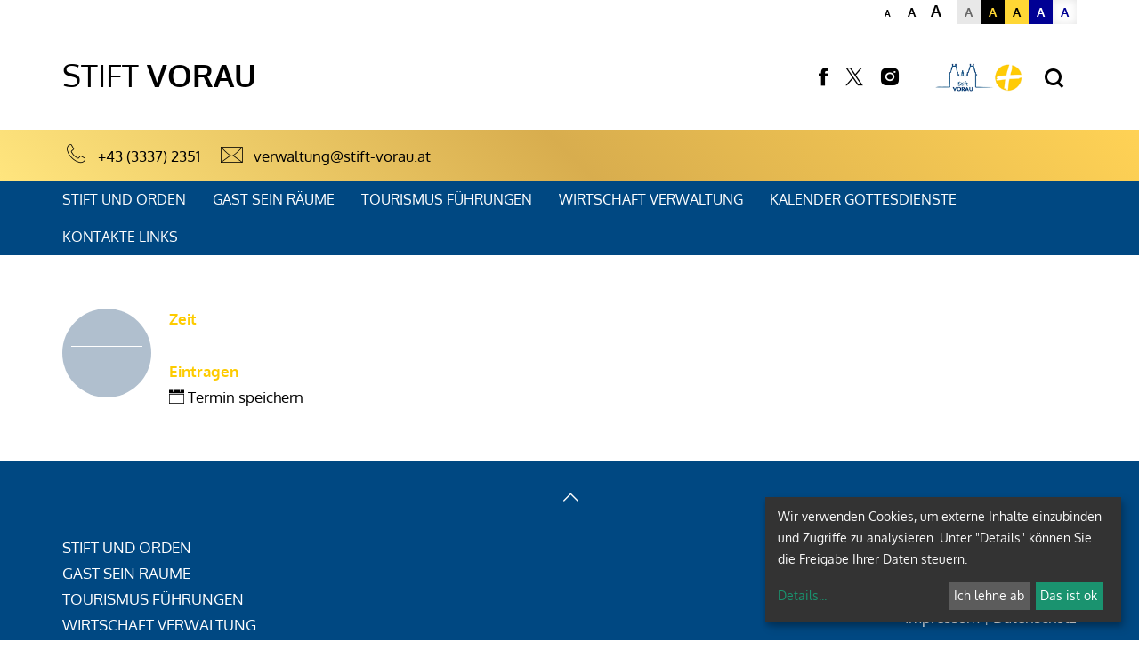

--- FILE ---
content_type: text/html; charset=UTF-8
request_url: https://www.stift-vorau.at/pfarre/4035/kalender/calendar/1938460.html
body_size: 9172
content:





    <!DOCTYPE html>



    



<html lang="de">
<head>




<!-- PreScripts -->
    



    <script>var klaroConfig = {"findme":"findme-001","htmlTexts":true,"groupByPurpose":true,"cookieName":"klaro_consent_manager","default":false,"mustConsent":false,"acceptAll":true,"hideDeclineAll":false,"hideLearnMore":false,"noticeAsModal":false,"disablePoweredBy":true,"services":[{"name":"facebook","title":"Facebook","purposes":["socialmedia"],"callback":function(state, app){ if (state !== false && dataLayer) { dataLayer.push({'event': 'consent_facebook'}); } }},{"name":"googleanalytics","title":"Google Analytics","purposes":["analytics"],"callback":function(state, app){ if (state !== false && dataLayer) { dataLayer.push({'event': 'consent_googleanalytics'}); } }},{"name":"googlemaps","title":"Google Maps","purposes":["other"],"callback":function(state, app){ if (state !== false && dataLayer) { dataLayer.push({'event': 'consent_googlemaps'}); } },"default":true},{"name":"matomo","title":"Matomo Web Analytics","purposes":["analytics"],"callback":function(state, app){ if (state !== false && dataLayer) { dataLayer.push({'event': 'consent_matomo'}); } },"default":true},{"name":"siteswift","title":"siteswift.connected","purposes":["essential"],"callback":function(state, app){ if (state !== false && dataLayer) { dataLayer.push({'event': 'consent_siteswift'}); } },"required":true},{"name":"vimeo","title":"Vimeo","purposes":["socialmedia"],"callback":function(state, app){ if (state !== false && dataLayer) { dataLayer.push({'event': 'consent_vimeo'}); } },"default":true},{"name":"youtube","title":"Youtube","purposes":["socialmedia"],"callback":function(state, app){ if (state !== false && dataLayer) { dataLayer.push({'event': 'consent_youtube'}); } },"default":true}],"translations":{"de":{"poweredBy":"","purposes":{"analytics":"Analyse","security":"Sicherheit","socialmedia":"Social Media","advertising":"Werbung","marketing":"Marketing","styling":"Design","essential":"Systemtechnische Notwendigkeit","other":"Sonstiges","":"Unbekannt"},"consentNotice":{"description":"Wir verwenden Cookies, um externe Inhalte einzubinden und Zugriffe zu analysieren. Unter \"Details\" k\u00f6nnen Sie die Freigabe Ihrer Daten steuern.","learnMore":"Details"},"facebook":{"description":"Facebook ist ein soziales Netzwerk, das vom gleichnamigen US-amerikanischen Unternehmen Facebook Inc. betrieben wird."},"googleanalytics":{"description":"Google Analytics (GA) ist ein Trackingtool des US-amerikanischen Unternehmens Google LLC, das der Datenverkehrsanalyse von Webseiten (Webanalyse) dient."},"googlemaps":{"description":"Google Maps ist ein Online-Kartendienst des US-amerikanischen Unternehmens Google LLC."},"matomo":{"description":"Matomo ist ein Webanalytics Tool f\u00fcr das Tracking von Besuchern auf Webseiten."},"siteswift":{"description":"siteswift.connected - web development framework"},"vimeo":{"description":"Vimeo ist ein 2004 gegr\u00fcndetes Videoportal des US-amerikanischen Unternehmens Vimeo LLC mit Sitz in White Plains im Bundesstaat New York\u200d."},"youtube":{"description":"Die Benutzer k\u00f6nnen auf dem Portal kostenlos Videoclips ansehen, bewerten, kommentieren und selbst hochladen."}},"en":{"poweredBy":"","purposes":{"analytics":"Analytics","security":"Security","socialmedia":"Social Media","advertising":"Advertising","marketing":"Marketing","styling":"Styling","essential":"Technical requirement","other":"Other","":"Undefined"},"consentNotice":{"learnMore":"Info"},"facebook":{"description":"Facebook is an American online social media and social networking service based in Menlo Park, California and a flagship service of the namesake company Facebook, Inc."},"googleanalytics":{"description":"Google Analytics is a web analytics service offered by Google that tracks and reports website traffic, currently as a platform inside the Google Marketing Platform brand."},"googlemaps":{"description":"Google Maps is a web mapping service developed by Google."},"matomo":{"description":"Matomo is a web analytics tool for tracking visitors to websites."},"siteswift":{"description":"siteswift.connected - web development framework"},"vimeo":{"description":"Vimeo  is an ad-free video platform headquartered in New York City, providing free video viewing services as a competitor to YouTube."},"youtube":{"description":"Users can view, rate, comment and upload video clips on the portal free of charge."}},"zz":{"privacyPolicyUrl":"\/datenschutz"}},"reloadPageAfterSave":true,"consentLogUrl":"https:\/\/www.stift-vorau.at\/action\/cookieconsent\/ping"};
</script>
    <script type="text/javascript" src="/swstatic-260122050405/resources/consent-management/index.js"></script>


<!-- Standard -->






    
    

    <title> |  </title>
<link rel="stylesheet" type="text/css" href="/swstatic-260122050405/styles/pages/mod_calendar.css" media="all">
<link rel="stylesheet" type="text/css" href="/swstatic-260122050405/styles/pages/external_resources.css" media="all">
<link rel="stylesheet" type="text/css" href="/swstatic-260122050405/styles/pages/jqueryUI/smoothness/jquery-ui.default.css" media="all">
<link rel="stylesheet" type="text/css" href="/swstatic-260122050405/styles/pages/jqueryUI/smoothness/jquery-ui.overwrite.css" media="all">
<link rel="stylesheet" type="text/css" href="/swstatic-260122050405/swscripts/bower/dist/magnific-popup/magnific-popup.css" media="all">
<link rel="stylesheet" type="text/css" href="/swstatic-260122050405/swscripts/bower/custom/magnific-popup/magnific-popup-site.custom.css" media="all">
<link rel="stylesheet" type="text/css" href="/swstatic-260122050405/swscripts/bower/custom/animate.css/animate.min.css" media="all">
<link rel="stylesheet" type="text/css" href="/swstatic-260122050405/styles/pages/styles.css" media="all">
<link rel="stylesheet" type="text/css" href="/swstatic-260122050405/styles/pages/color_1.css" media="all">
<script language="javascript" type="text/javascript" src="/swstatic-260122050405/swscripts/jquery/jquery.js"></script>
<script language="javascript" type="text/javascript" src="/swstatic-260122050405/swscripts/jquery/ui/jquery.ui.js"></script>
<script language="javascript" type="text/javascript" src="/swstatic-260122050405/swscripts/bower/dist/magnific-popup/jquery.magnific-popup.js"></script>
<script language="javascript" type="text/javascript" src="/swstatic-260122050405/swscripts/jquery/plugins/prettyPhoto/jquery.prettyPhoto.js"></script>
<script language="javascript" type="text/javascript" src="/swstatic-260122050405/swscripts/std/stdHTMLhead.js"></script>
<script language="javascript" type="text/javascript" src="/swstatic-260122050405/swscripts/bower/dist/waypoints/jquery.waypoints.min.js"></script>
<script language="javascript" type="text/javascript" src="/swstatic-260122050405/swscripts/bower/dist/css-element-queries/ResizeSensor.js"></script>
<script language="javascript" type="text/javascript" src="/swstatic-260122050405/swscripts/bower/dist/css-element-queries/ElementQueries.js"></script>
<script language="javascript" type="text/javascript" src="/swstatic-260122050405/swscripts/jquery/plugins/doubleTapToGo/doubleTapToGo.js"></script>
<script language="javascript" type="text/javascript" src="/swstatic-260122050405/swscripts/jquery/plugins/formValidator/jquery.validationEngine.js"></script>
<script language="javascript" type="text/javascript" src="/swstatic-260122050405/swscripts/jquery/plugins/formValidator/jquery.validationEngine-de.js"></script>
<script language="javascript" type="text/javascript" src="/swstatic-260122050405/swscripts/jquery/plugins/formValidator/other-validations.js"></script>
<script language="javascript" type="text/javascript" src="/swstatic-260122050405/swscripts/std/navtree.js"></script>
<meta name='robots' content='index'>
<meta name='robots' content='follow'>
<meta name='sw-contenttype' content='calendar'>
<script language="javascript" type="text/javascript">try { $( document ).ready(function() { $("form").append($("<input type='hidden' name='csrf-auto-token' value='f363173303b9ebd5'>")); $.ajaxPrefilter(function( options ) { if ( !options.beforeSend) { options.beforeSend = function (xhr) { xhr.setRequestHeader('X-CSRF-TOKEN', 'f363173303b9ebd5');}}});}); } catch (err) {}</script>

    <meta name="robots"                     content="noodp">

                    <link rel="canonical" href="#0">
    
    <meta property="og:type"                content="object">
    <meta property="og:title"               content=" ">
    <meta property="og:description"         content="">

    <meta property="og:image"               content="https://www.stift-vorau.at/storage/img/.">
    <meta property="og:url"                 content="#0">

    <meta name="language"                   content="de">
    <meta name="title"                      content="">
    <meta name="description"                content="">
    <meta name="keywords"                   content="">
    <meta name="author"                     content="">
    <meta name="copyright"                  content="">
    <meta name="DC.Title"                   content="">
    <meta name="DC.Description"             content="">
    <meta name="DC.Creator"                 content="">
    <meta name="DC.Language"                content="de">
    <meta name="DC.Rights"                  content="">
    <meta name="DC.Subject"                 content="">



    <meta name="sw-searchkey"               content="4035">

<meta name="generator"                      content="siteswift-CMS, (c)1999-2026 www.siteswift.com">
<meta name="designer"                       content="Agentur Zeitpunkt Mediendesign und -produktion GmbH">

<meta http-equiv="X-UA-Compatible"          content="IE=edge">
<meta name="format-detection"               content="telephone=no">
<meta name="viewport"                       content="width=device-width, initial-scale=1">

<!--  Favicon  -->

    <link rel="shortcut icon" href="/swstatic-260122050405/images/favicon.ico" type="image/x-icon">
<!-- Stylesheet -->












<style type="text/css">
            html {
            font-size: 10px;
        }
            </style>







<!-- PostScripts -->








<script type="text/javascript">
    $(document).ready(function() {

        //--- main nav: remove .children if there is no subsection ---
        $(".treeMenu div.children").each(function(){
            var $subtree = $(this).next("ul");

            if ($subtree.length == 0) {
                $(this).removeClass("children");
                $(this).find("a").removeClass("children");
            }
        });


        //--- mobile nav toggler: start ---
        $(".mobileSidebarHidden .mobileSidebarToggler, .mobileSidebarInitView .mobileSidebarToggler").click(function(){

            $("body").addClass("scrollLock mobileSidebarVisible").removeClass("mobileSidebarHidden");
            $("#topBox").prepend("<div class='clickblocker cbvisible mobileSidebarVisible'></div>");

            $(".clickblocker").click(function(){

                var $elm = $(this);
                $("body").removeClass("scrollLock mobileSidebarVisible mobileSidebarInitView").addClass("mobileSidebarHidden");
                $elm.addClass("fadeout");
                setTimeout(function(){
                    $elm.remove();
                 }, 700);

            });

        });


        $(".mobileSidebarVisible .mobileSidebarToggler, .closeMobileSidebar").click(function(){

                var $elm = $(".clickblocker");
                $("body").removeClass("scrollLock mobileSidebarVisible").addClass("mobileSidebarHidden");
                $elm.addClass("fadeout");
                setTimeout(function(){
                    $elm.remove();
                 }, 700);

        });
        //--- mobile nav toggler: end ---

        //--- mobile nav design: start ---
        $("#mobileSidebarWrapper nav").each(function(){

            var $navElm = $(this).find("ul:first");

            if ($navElm.find(".innerLink").length < 1) {

                /* -- check if link markup is ul - if not, assign class to first ul -- */
                $navElm.find("li").each(function(){
                    var $subLevel = $(this).find("ul");

                    var kids = this.childNodes;

                    for (var i=0,len=kids.length;i<len;i++) {
                        if (kids[i].nodeName == '#text') {
                            // check if text is empty string
                            var nodeText = $.trim($(kids[i]).text());
                            if (nodeText.length > 1) {
                                // wrap text if not empty string
                                $(kids[i]).wrap('<a class="togglerText"/>');
                            }
                        }
                    }

                if ($subLevel.length > 0) $(this).prepend('<a href="#" class="toggler"></a>');
                    $(this).wrapInner('<div class="innerLink"></div>');
                });

                $navElm.find("a:not('.toggler')").each(function(){
                    var nodeText = $(this).text();
                    $(this).attr('title', nodeText);
                });

                $navElm.find(".togglerText").each(function(){
                    $(this).prev(".toggler").addClass("inline");
                });

                $navElm.find(".toggler").click(function(){
                    var $this = $(this);
                    var $toggleElm = $(this).siblings("ul");

                    if ($toggleElm.hasClass("opened")) {
                        $this.removeClass("opened");
                        $toggleElm.removeClass("opened");
                        $this.siblings().find(".opened").removeClass("opened");
                    } else {
                        $this.addClass("opened");
                        $toggleElm.addClass("opened");
                    }

                    return false;
                });

                $navElm.find(".togglerText").click(function(){
                    $(this).prev().click();
                });

                // open breadcrumb path
                $navElm.find(".breadcrumb").each(function(){
                    $(this).prev().click();
                });

            }

        });
        //--- mobile nav design: end ---

        fixParallaxPosition();

        //--- media query event handler ---
        if (matchMedia) {
            var sm = window.matchMedia("(min-width: 992px)"); // mobile 768px (xs) | 992px (sm)
            sm.addListener(widthChange);
            widthChange(sm);
        }

        //--- animate items when they scroll into view ---
        $('[data-animation-effect]').waypoint(function(directions) {
            var self = this.element;
            $(self).addClass("animated " + $(self).attr('data-animation-effect'));
        },{
            triggerOnce: true,
            offset:'90%'
        });


        //--- approved status change in edit mode ---
        $(".approvedStatus").on("click", ".iconStatus", function(ev) {

            var linkstatuschange = $(this).data('linkstatuschange');

            if (linkstatuschange !== '') {

                var id = ($(this).parent().attr("id"));
                var $pdiv = $(this).parent();

                id = id.replace("approvedstatus_", "");

                $pdiv.animate({opacity: 0}, 500);
                $pdiv.load(linkstatuschange + " #approvedstatus_"+id + " > *", [],
                        function() { $pdiv.animate({opacity: 100}, 500); });
            }  else {

                return false;
            }

        });

    });


    function scriptXS() {
        // turn off prettyPhoto - open links in new window instead
        $("a[rel='prettyPhoto']").unbind();
        $("a[rel='prettyPhoto']").attr("target","_blank");
    }

    /* -----===== animationframe: start =====----- */
    var fps = 60;
    var now;
    var then = Date.now();
    var interval = 1000/fps;
    var delta;

    function fixParallaxPosition() {
        requestAnimationFrame(fixParallaxPosition);

        now = Date.now();
        delta = now - then;

        if (delta > interval) {
            then = now - (delta % interval);

            // recalculate parallax position (workaround for content height change)
            $(window).trigger('resize.px.parallax');
            setFooterHeight();

        }

    }
    /* -----===== animationframe: end =====----- */

    
    function setFooterHeight() {
        //--- get footer nav height to stretch box if "ul ul > ul" ---
        var fnavHeight = 0;
        $("#footernavBox ul").each(function(){
            var elHeight = $(this).height();
            fnavHeight = elHeight > fnavHeight ? fnavHeight = elHeight : fnavHeight = fnavHeight;
        });
        $("#footernavBox").css("min-height", fnavHeight + "px");
    }
    // media query change
    function widthChange(sm) {

        if (sm.matches) { // window width is at least 768px (xs) | 992px (sm)
            //restoreInfoContent();
        } else { // window width is less than 768px (xs) | 992px (sm)
            //moveInfoContent();
        }

    }


    /*
    // move to sidebar (layout: mobile | tablet)
    function moveInfoContent(sm) {
        $("#editNavBox").appendTo("#mainnavMobileBox .treeMobile");
    }

    // restore from sidebar (layout: tablet+)
    function restoreInfoContent(sm) {
        $("#editNavBox").prependTo("#mmenuwrapper");
    }
    */

</script>






    <!-- RSS-Feed -->
    <link rel="alternate" type="application/rss+xml" title="RSS-Feed" href="https://www.stift-vorau.at/backend/rss/rss2?channel=standard">








    
    





    <style type="text/css">
        #topBox #basisdataBox {

background: linear-gradient(45deg, #ffe57e 0%,#d8ad4e 50%,#ffd255 100%); /* W3C, IE10+, FF16+, Chrome26+, Opera12+, Safari7+ */
filter: progid:DXImageTransform.Microsoft.gradient( startColorstr='#ffe57e', endColorstr='#ffd255',GradientType=1 ); /* IE6-9 fallback on horizontal gradient */

}

#mainnavWrapperBox {
    background-color: #004882;
}

#footerBox {
    background-color: #004882;
}

a.sweButtonPrimary, a.sweButtonPrimaryFullwidth {
    background: linear-gradient(45deg, #ffe57e 0%,#d8ad4e 50%,#ffd255 100%); /* W3C, IE10+, FF16+, Chrome26+, Opera12+, Safari7+ */
filter: progid:DXImageTransform.Microsoft.gradient( startColorstr='#ffe57e', endColorstr='#ffd255',GradientType=1 ); /* IE6-9 fallback on horizontal gradient */
    border-color: #FDCB00;
}


.featureDetail .detailSidebar .modBodySidebar {
    background: linear-gradient(45deg, #ffe57e 0%,#d8ad4e 50%,#ffd255 100%); /* W3C, IE10+, FF16+, Chrome26+, Opera12+, Safari7+ */
filter: progid:DXImageTransform.Microsoft.gradient( startColorstr='#ffe57e', endColorstr='#ffd255',GradientType=1 ); /* IE6-9 fallback on horizontal gradient */
}

#footerBox #dgrazLink a {
    background-image: url(https://www.katholische-kirche-steiermark.at/storage/img/1b/f3/asset-21a4295cb97b0c629013.png);
  	height: 100px;
  	pointer-events: none;
  
}

#topBox #dgrazLinkBox a {

background-image: url(https://www.katholische-kirche-steiermark.at/storage/img/6e/d9/asset-9b0689d94b8ee1d8109f.png);
    width: 100px;
    height: 39px;
}
    </style>

    <script type="text/javascript">
        $(document).ready(function () {
  $("#dgrazLinkBox a").attr("href", "//www.stift-vorau.at");
});
    </script>


<!-- section-path: pfarre/4035/kalender -->
<!-- section-id: 8953 -->
<!-- section-request-type: calendar -->
<!-- section-request-id: 1938460 -->

</head>
<body class="widgetpage mobileSidebarInitView  nonindexpage pagetype-pfarre" id="startBox" x-ms-format-detection="none">
<div id="mmenuwrapper">








<div id="printHeaderBox"></div>
<!-- *** HEADERBOX: Anfang *** -->
<div id="headerBox" class="noprint hidden">
    <!-- Seitenbereiche: Anfang -->
    <span>Seitenbereiche:</span>
    <ul>
        <li><a href="#contentBox" accesskey="0">zum Inhalt [Alt+0]</a></li>
        <li><a href="#mainnavBox" accesskey="1">zum Hauptmenü [Alt+1]</a></li>
    </ul>
    <!-- Seitenbereiche: Ende -->
    <hr>
</div>
<!-- *** HEADERBOX: Ende *** -->

<!-- *** MAIN-LAYOUT: Anfang *** -->


    <!-- *** MOBILE NAVIGATION SIDEBAR: Anfang *** -->
        <div id="mobileSidebarWrapper" class="visible-xs visible-sm noprint">

            <div class="closeMobileSidebar"></div>

            <div id="mobileSidebarBox">

                <div id="wrappernavMobileBox" class="visible-xs visible-sm">

                    <nav id="mainnavMobileBox">
                        

<div class="treeMobile"><ul class="ul1 firstul"><li class="li1 firstrow"><a href="https://www.stift-vorau.at/pfarre/4035/stiftundorden" class="children  firstrow item1 approved">Stift und Orden</a><ul class="ul1 firstul"><li class="li1 firstrow"><a href="https://www.stift-vorau.at/pfarre/4035/stiftundorden/ordensmitglieder" class="firstrow item1 approved">Unsere Gemeinschaft</a></li><li class="li2"><a href="https://www.stift-vorau.at/pfarre/4035/stiftundorden/dieaugustinerchorherren" class="item2 approved">Unser Orden</a></li><li class="li3"><a href="https://www.stift-vorau.at/pfarre/4035/stiftundorden/unserhaus" class="item3 approved">Unser Haus</a></li><li class="li4 lastrow"><a href="https://www.stift-vorau.at/pfarre/4035/stiftundorden/geschichte" class="lastrow item4 approved">Die Geschichte des Hauses</a></li></ul></li><li class="li2"><a href="https://www.stift-vorau.at/pfarre/4035/mitlebenimstiftveranstalt" class="children  item2 approved">Gast sein R&auml;ume</a><ul class="ul2"><li class="li1 firstrow"><a href="https://www.stift-vorau.at/pfarre/4035/mitlebenimstiftveranstalt/gastimstift" class="firstrow item1 approved">Gast im Stift</a></li><li class="li2"><a href="https://www.stift-vorau.at/pfarre/4035/mitlebenimstiftveranstalt/bildungshaus" class="item2 approved">Bildungshaus</a></li><li class="li3"><a href="https://www.stift-vorau.at/pfarre/4035/mitlebenimstiftveranstalt/veranstaltungalsgast" class="item3 approved">R&auml;ume buchen</a></li><li class="li4 lastrow"><a href="https://www.stift-vorau.at/pfarre/4035/mitlebenimstiftveranstalt/heiratenimstiftvorau" class="lastrow item4 approved">Heiraten und Feste feiern</a></li></ul></li><li class="li3"><a href="https://www.stift-vorau.at/pfarre/4035/besuchenunderleben" class="children  item3 approved">Tourismus F&uuml;hrungen</a><ul class="ul3 lastul"><li class="li1 firstrow"><a href="https://www.stift-vorau.at/pfarre/4035/besuchenunderleben/fuehrungen" class="firstrow item1 approved">Stifts- und Bibliotheksf&uuml;hrungen</a></li><li class="li2"><a href="https://www.stift-vorau.at/pfarre/4035/besuchenunderleben/spezialfuehrungen" class="item2 approved">Spezialf&uuml;hrungen</a></li><li class="li3"><a href="https://www.stift-vorau.at/pfarre/4035/besuchenunderleben/kombifuehrungstiftundsubt" class="item3 approved">Kombi-F&uuml;hrung, Stift und Sub terra</a></li><li class="li4"><a href="https://www.stift-vorau.at/pfarre/4035/besuchenunderleben/fuehrungfuerseelsorgeraum" class="item4 approved">&quot;Unser Stift&quot; - F&uuml;hrung f&uuml;r Seelsorgeraum</a></li><li class="li5"><a href="https://www.stift-vorau.at/pfarre/4035/besuchenunderleben/taverne" class="item5 approved">Taverne</a></li><li class="li6"><a href="https://www.stift-vorau.at/pfarre/4035/besuchenunderleben/shop" class="item6 approved">Shop</a></li><li class="li7 lastrow"><a href="https://www.stift-vorau.at/pfarre/4035/besuchenunderleben/rundumsstift" class="lastrow item7 approved">Ausflugsziele - Wanderwege</a></li></ul></li><li class="li4"><a href="https://www.stift-vorau.at/pfarre/4035/wirtschaftundverwaltung" class="item4 approved">Wirtschaft Verwaltung</a></li><li class="li5"><a href="https://www.stift-vorau.at/pfarre/4035/kalendergottesdienste" class="item5 approved">Kalender Gottesdienste</a></li><li class="li6 lastrow"><a href="https://www.stift-vorau.at/pfarre/4035/kontakteundlinksk" class="lastrow item6 approved">Kontakte Links</a></li></ul></div>


                    </nav>

                    <div class="sociallinks hidden-md hidden-lg">
                            <ul class="nospacing">
                                                                <li><a href="https://www.facebook.com/profile.php?id=61554264990692" target="_blank" title="facebook"><i class="symfont-facebook"></i><span class="hidden">facebook</span></a></li>                                                                <li><a href="https://twitter.com/hashtag/stiftvorau" target="_blank" title="Twitter"><i class="symfont-x"></i><span class="hidden">Twitter</span></a></li>                                <li><a href="https://www.instagram.com/stift_vorau/" target="_blank" title="Instagram"><i class="symfont-instagram"></i><span class="hidden">Instagram</span></a></li>                                                            </ul>
                    </div>

                    <div class="wailinks hidden-md hidden-lg"><ul class="nospacing waisettings">
    <li class="fontsize fontsize1"><a href="/pages/calendar_detail.siteswift?so=all&do=all&c=setpref&d=fontsize%3A1&s=8953&t=f363173303b9ebd5" title="Schriftgröße: normal">A<span class="hidden">: Schriftgröße: normal</span></a></li>
    <li class="fontsize fontsize2"><a href="/pages/calendar_detail.siteswift?so=all&do=all&c=setpref&d=fontsize%3A2&s=8953&t=f363173303b9ebd5" title="Schriftgröße: groß">A<span class="hidden">: Schriftgröße: groß</span></a></li>
    <li class="fontsize fontsize3"><a href="/pages/calendar_detail.siteswift?so=all&do=all&c=setpref&d=fontsize%3A3&s=8953&t=f363173303b9ebd5" title="Schriftgröße: sehr groß">A<span class="hidden">: Schriftgröße: sehr groß</span></a></li>
    <li class="color color1 c_standard"><a href="/pages/calendar_detail.siteswift?so=all&do=all&c=setpref&d=color%3A1&s=8953&t=f363173303b9ebd5" title="Standardfarben">A<span class="hidden">: Standardfarben</span></a></li>
    <li class="color color2 c_yellowblack"><a href="/pages/calendar_detail.siteswift?so=all&do=all&c=setpref&d=color%3A2&s=8953&t=f363173303b9ebd5" title="Gelb auf Schwarz">A<span class="hidden">: Gelb auf Schwarz</span></a></li>
    <li class="color color3 c_blackyellow"><a href="/pages/calendar_detail.siteswift?so=all&do=all&c=setpref&d=color%3A3&s=8953&t=f363173303b9ebd5" title="Schwarz auf Gelb">A<span class="hidden">: Schwarz auf Gelb</span></a></li>
    <li class="color color4 c_whiteblue"><a href="/pages/calendar_detail.siteswift?so=all&do=all&c=setpref&d=color%3A4&s=8953&t=f363173303b9ebd5" title="Weiss auf Blau">A<span class="hidden">: Weiss auf Blau</span></a></li>
    <li class="color color5 c_bluewhite"><a href="/pages/calendar_detail.siteswift?so=all&do=all&c=setpref&d=color%3A5&s=8953&t=f363173303b9ebd5" title="Blau auf Weiss">A<span class="hidden">: Blau auf Weiss</span></a></li>
</ul>
<div class="clearFloat"></div></div>

                </div>

            </div>

        </div>
    <!-- *** MOBILE NAVIGATION SIDEBAR: Ende *** -->


    <header id="topBox" class="noprint small">


        <div class="container">
            <div class="row">
                <div class="col-sm-12">

                    <div id="waiBox" class="hidden-xs hidden-sm"><ul class="nospacing waisettings">
    <li class="fontsize fontsize1"><a href="/pages/calendar_detail.siteswift?so=all&do=all&c=setpref&d=fontsize%3A1&s=8953&t=f363173303b9ebd5" title="Schriftgröße: normal">A<span class="hidden">: Schriftgröße: normal</span></a></li>
    <li class="fontsize fontsize2"><a href="/pages/calendar_detail.siteswift?so=all&do=all&c=setpref&d=fontsize%3A2&s=8953&t=f363173303b9ebd5" title="Schriftgröße: groß">A<span class="hidden">: Schriftgröße: groß</span></a></li>
    <li class="fontsize fontsize3"><a href="/pages/calendar_detail.siteswift?so=all&do=all&c=setpref&d=fontsize%3A3&s=8953&t=f363173303b9ebd5" title="Schriftgröße: sehr groß">A<span class="hidden">: Schriftgröße: sehr groß</span></a></li>
    <li class="color color1 c_standard"><a href="/pages/calendar_detail.siteswift?so=all&do=all&c=setpref&d=color%3A1&s=8953&t=f363173303b9ebd5" title="Standardfarben">A<span class="hidden">: Standardfarben</span></a></li>
    <li class="color color2 c_yellowblack"><a href="/pages/calendar_detail.siteswift?so=all&do=all&c=setpref&d=color%3A2&s=8953&t=f363173303b9ebd5" title="Gelb auf Schwarz">A<span class="hidden">: Gelb auf Schwarz</span></a></li>
    <li class="color color3 c_blackyellow"><a href="/pages/calendar_detail.siteswift?so=all&do=all&c=setpref&d=color%3A3&s=8953&t=f363173303b9ebd5" title="Schwarz auf Gelb">A<span class="hidden">: Schwarz auf Gelb</span></a></li>
    <li class="color color4 c_whiteblue"><a href="/pages/calendar_detail.siteswift?so=all&do=all&c=setpref&d=color%3A4&s=8953&t=f363173303b9ebd5" title="Weiss auf Blau">A<span class="hidden">: Weiss auf Blau</span></a></li>
    <li class="color color5 c_bluewhite"><a href="/pages/calendar_detail.siteswift?so=all&do=all&c=setpref&d=color%3A5&s=8953&t=f363173303b9ebd5" title="Blau auf Weiss">A<span class="hidden">: Blau auf Weiss</span></a></li>
</ul>
<div class="clearFloat"></div></div>

                    <div id="topLineBox">

                        <div id="pageNameBox">
                            <a href="https://www.stift-vorau.at/pfarre/4035">
                                <span class="pageNameTitle"><span>Stift</span></span>                                <span class="pageNameSubTitle"><span>Vorau</span></span>                            </a>
                        </div>

                                                <div id="sociallinksBox" class="sociallinks hidden-xs hidden-sm">
                                <ul class="nospacing">
                                                                        <li><a href="https://www.facebook.com/profile.php?id=61554264990692" target="_blank" title="facebook"><i class="symfont-facebook"></i><span class="hidden">facebook</span></a></li>                                                                        <li><a href="https://twitter.com/hashtag/stiftvorau" target="_blank" title="Twitter"><i class="symfont-x"></i><span class="hidden">Twitter</span></a></li>                                    <li><a href="https://www.instagram.com/stift_vorau/" target="_blank" title="Instagram"><i class="symfont-instagram"></i><span class="hidden">Instagram</span></a></li>                                                                    </ul>
                        </div>
                        
                        <div id="dgrazLinkBox">
                            <a href='https://www.katholische-kirche-steiermark.at/portal/home' title="Diözese Graz-Seckau - Startseite"></a>
                        </div>

                                                    <div id="searchBox">
                                







<script type="text/javascript" language="javascript">
$(document).ready(function(){
    $("#site_search").validationEngine({
            validationEventTrigger: "submit",
            promptPosition: "bottomLeft"
        });
});

</script>

<form action="/pages/search_list.siteswift?so=site_search_form&amp;do=site_search_form&amp;c=find&amp;s=8953&amp;t=f363173303b9ebd5" method="post" name="site_search" id="site_search">
    <label for="FullText"><i class="symfont-search"></i><span class="hidden">Suche</span></label>
    <input class="validate[required]" type="text" id="FullText" name="FullText" value="">
    <button class="button" type="submit"><i class="symfont-arrow"></i><span class="hidden">jetzt suchen</span></button>
</form>
                            </div>
                        
                        <div id="navTogglerBox">
                            <div class="mobileSidebarToggler visible-xs visible-sm">
                                <a href="#mainnavMobileBox" title="Hauptmenü ein-/ausblenden"><span class="hidden">Hauptmenü ein-/ausblenden</span></a>
                            </div>
                        </div>

                    </div>

                </div>
            </div>
        </div>

                    <div id="basisdataBox">

                <div class="container">
                    <div class="row row-sm-height row-md-height row-lg-height">
                        
                        <div id="basisInfoBox" class="col-sm-12 col-sm-height col-md-height col-lg-height">
                            <div class="content">

                                
                                <div class="contactHeader">Kontakt</div>
                                                                    <div class="phone"><i class="symfont-phone-outline"></i>
                                        <a href="tel:+43(3337)2351" title="+43 (3337) 2351">+43 (3337) 2351</a>
                                    </div>
                                                                                                <div class="email"><i class="symfont-mail-outline"></i> <a href="mailto:verwaltung@stift-vorau.at" title="verwaltung@stift-vorau.at">verwaltung@stift-vorau.at</a></div>

                                

                            </div>
                        </div>
                    </div>
                </div>

            </div>
        
        <div id="mainnavWrapperBox" class="hidden-xs hidden-sm">

            <div class="container">

                <div class="row">
                    <div class="col-sm-12">

                        <nav id="mainnavBox">
                                <!-- Hauptmenü: Anfang -->
                                <div class="hidden">Hauptmenü:</div>
                                

<div class="treeMenu"><ul class="ul1 firstul"><li class="li1 firstrow"><div class="children  firstrow item1 approved"><a accessKey="" onclick='this.blur();' href="https://www.stift-vorau.at/pfarre/4035/stiftundorden" class="children  firstrow item1 approved"><span>Stift und Orden</span></a></div><ul class="ul1 firstul"><li class="li1 firstrow"><div class="firstrow item1 approved"><a accessKey="" onclick='this.blur();' href="https://www.stift-vorau.at/pfarre/4035/stiftundorden/ordensmitglieder" class="firstrow item1 approved"><span>Unsere Gemeinschaft</span></a></div></li><li class="li2"><div class="item2 approved"><a accessKey="" onclick='this.blur();' href="https://www.stift-vorau.at/pfarre/4035/stiftundorden/dieaugustinerchorherren" class="item2 approved"><span>Unser Orden</span></a></div></li><li class="li3"><div class="item3 approved"><a accessKey="" onclick='this.blur();' href="https://www.stift-vorau.at/pfarre/4035/stiftundorden/unserhaus" class="item3 approved"><span>Unser Haus</span></a></div></li><li class="li4 lastrow"><div class="lastrow item4 approved"><a accessKey="" onclick='this.blur();' href="https://www.stift-vorau.at/pfarre/4035/stiftundorden/geschichte" class="lastrow item4 approved"><span>Die Geschichte des Hauses</span></a></div></li></ul></li><li class="li2"><div class="children  item2 approved"><a accessKey="" onclick='this.blur();' href="https://www.stift-vorau.at/pfarre/4035/mitlebenimstiftveranstalt" class="children  item2 approved"><span>Gast sein R&auml;ume</span></a></div><ul class="ul2"><li class="li1 firstrow"><div class="firstrow item1 approved"><a accessKey="" onclick='this.blur();' href="https://www.stift-vorau.at/pfarre/4035/mitlebenimstiftveranstalt/gastimstift" class="firstrow item1 approved"><span>Gast im Stift</span></a></div></li><li class="li2"><div class="item2 approved"><a accessKey="" onclick='this.blur();' href="https://www.stift-vorau.at/pfarre/4035/mitlebenimstiftveranstalt/bildungshaus" class="item2 approved"><span>Bildungshaus</span></a></div></li><li class="li3"><div class="item3 approved"><a accessKey="" onclick='this.blur();' href="https://www.stift-vorau.at/pfarre/4035/mitlebenimstiftveranstalt/veranstaltungalsgast" class="item3 approved"><span>R&auml;ume buchen</span></a></div></li><li class="li4 lastrow"><div class="lastrow item4 approved"><a accessKey="" onclick='this.blur();' href="https://www.stift-vorau.at/pfarre/4035/mitlebenimstiftveranstalt/heiratenimstiftvorau" class="lastrow item4 approved"><span>Heiraten und Feste feiern</span></a></div></li></ul></li><li class="li3"><div class="children  item3 approved"><a accessKey="" onclick='this.blur();' href="https://www.stift-vorau.at/pfarre/4035/besuchenunderleben" class="children  item3 approved"><span>Tourismus F&uuml;hrungen</span></a></div><ul class="ul3 lastul"><li class="li1 firstrow"><div class="firstrow item1 approved"><a accessKey="" onclick='this.blur();' href="https://www.stift-vorau.at/pfarre/4035/besuchenunderleben/fuehrungen" class="firstrow item1 approved"><span>Stifts- und Bibliotheksf&uuml;hrungen</span></a></div></li><li class="li2"><div class="item2 approved"><a accessKey="" onclick='this.blur();' href="https://www.stift-vorau.at/pfarre/4035/besuchenunderleben/spezialfuehrungen" class="item2 approved"><span>Spezialf&uuml;hrungen</span></a></div></li><li class="li3"><div class="item3 approved"><a accessKey="" onclick='this.blur();' href="https://www.stift-vorau.at/pfarre/4035/besuchenunderleben/kombifuehrungstiftundsubt" class="item3 approved"><span>Kombi-F&uuml;hrung, Stift und Sub terra</span></a></div></li><li class="li4"><div class="item4 approved"><a accessKey="" onclick='this.blur();' href="https://www.stift-vorau.at/pfarre/4035/besuchenunderleben/fuehrungfuerseelsorgeraum" class="item4 approved"><span>&quot;Unser Stift&quot; - F&uuml;hrung f&uuml;r Seelsorgeraum</span></a></div></li><li class="li5"><div class="item5 approved"><a accessKey="" onclick='this.blur();' href="https://www.stift-vorau.at/pfarre/4035/besuchenunderleben/taverne" class="item5 approved"><span>Taverne</span></a></div></li><li class="li6"><div class="item6 approved"><a accessKey="" onclick='this.blur();' href="https://www.stift-vorau.at/pfarre/4035/besuchenunderleben/shop" class="item6 approved"><span>Shop</span></a></div></li><li class="li7 lastrow"><div class="lastrow item7 approved"><a accessKey="" onclick='this.blur();' href="https://www.stift-vorau.at/pfarre/4035/besuchenunderleben/rundumsstift" class="lastrow item7 approved"><span>Ausflugsziele - Wanderwege</span></a></div></li></ul></li><li class="li4"><div class="item4 approved"><a accessKey="" onclick='this.blur();' href="https://www.stift-vorau.at/pfarre/4035/wirtschaftundverwaltung" class="item4 approved"><span>Wirtschaft Verwaltung</span></a></div></li><li class="li5"><div class="item5 approved"><a accessKey="" onclick='this.blur();' href="https://www.stift-vorau.at/pfarre/4035/kalendergottesdienste" class="item5 approved"><span>Kalender Gottesdienste</span></a></div></li><li class="li6 lastrow"><div class="lastrow item6 approved"><a accessKey="" onclick='this.blur();' href="https://www.stift-vorau.at/pfarre/4035/kontakteundlinksk" class="lastrow item6 approved"><span>Kontakte Links</span></a></div></li></ul></div>


                                <div class="hidden noprint"><hr></div>
                                <!-- Hauptmenü: Ende -->
                        </nav>

                    </div>
                </div>

            </div>

        </div>


    </header>

    

    <main id="contentBox" class="print fullwidth">
        <!-- Inhalt: Anfang -->
        <span class="hidden">Inhalt:</span>
        
	<div id="calendarDetailBox">
		<div class="container">
			<div class="row">
				
				<div class="col-sm-12">





    







<script type="text/javascript">
  function registerForCal(calid){

    $.post("/pages/calendar_detail.siteswift?so=site_calendar_detail&amp;do=site_calendar_detail&amp;c=ajax_register&amp;s=8953&amp;t=f363173303b9ebd5", {cal_id: calid}, function(data){
      if (data == "success"){
        $("#button_register_"+calid).hide();
        $("#button_unregister_"+calid).show();
        $("#wsbooked_"+calid).show();
      } else {
        if (data == 'already_registered') {
          alert("Sie sind bereits für diese Veranstaltung angemeldet. Bitte laden Sie das Browserfenster neu, falls die Anmeldung noch nicht aufscheint.");
        } else {
          alert("Bei der Anmeldung ist ein Fehler aufgetreten!");
        }
      }
    });
  }

  function unregisterForCal(calid){

    $.post("/pages/calendar_detail.siteswift?so=site_calendar_detail&amp;do=site_calendar_detail&amp;c=ajax_unregister&amp;s=8953&amp;t=f363173303b9ebd5", {cal_id: calid}, function(data){
      if (data == "success"){
        $("#button_register_"+calid).show();
        $("#button_unregister_"+calid).hide();
        $("#wsbooked_"+calid).hide();
      } else {
        alert("Bei der Abmeldung ist ein Fehler aufgetreten!");
      }
    });
  }
</script>


  
            


    
<div class="swcalendar detail swcalendarDetail">

  <div class="row">

              
    <div class="col-xs-12 col-sm-4 col-md-6 leftInfo">

      <div class="date">
        <div class="boxDate" >
            <div class="weekday"></div>
            <div class="daytime">
            <div class="day"></div>
          </div>
          <div class="month">
            <br>
            
          </div>
        </div>

        
      </div>

      <div class="info">

        <div class="label">Zeit</div>
                

        
          
          
        

        
        
        
        <div class="label">Eintragen</div>

        <div class="vcalLink"><a href="/pages/calendar_detail.siteswift?so=site_calendar_detail&amp;do=site_calendar_detail&amp;c=vcal&amp;d=calendar%3A1938460&amp;s=8953&amp;t=f363173303b9ebd5" target="_blank" title="Termin in lokalen Kalender eintragen" style="text-decoration: none;"><i class="swfont-calendar"></i> Termin speichern</a></div>

        
        
      </div>

      <div class="hidden-xs hidden-sm links">
              </div>


    </div>

    <div class="col-xs-12 col-sm-8 col-md-6 calcontent">


        
            
        

        
        
        
        <div class="body"><div class="swslang"></div></div>



        

        

                

    </div>

  </div>


  <div class="bottomIcons">
                </div>
</div>

    

        
    

    

    

            
    
            
    
                    
    
            
                
    
    
            
    
</div>
				
			</div>
		</div>
	</div>


        <div class="hidden noprint"><hr></div>
        <!-- Inhalt: Ende -->
    </main>


    <footer id="footerBox" class="noprint">
        <div class="container">
            <div class="row">
                <div class="col-sm-12" id="topLink"><a href="#startBox" class="scrollto"><span class="hidden">nach oben springen</span></a></div>
            </div>
            <div class="row">
                <div class="col-sm-8 hidden-xs">
                    <nav id="footernavBox">
                        <!-- Footermenü: Anfang -->
                        <span class="hidden">Footermenü:</span>
                        

<div class="treeFooter"><ul class="ul1 firstul"><li class="li1 firstrow"><div class="children  firstrow item1 approved"><a accessKey="" onclick='this.blur();' href="https://www.stift-vorau.at/pfarre/4035/stiftundorden" class="children  firstrow item1 approved"><span>Stift und Orden</span></a></div></li><li class="li2"><div class="children  item2 approved"><a accessKey="" onclick='this.blur();' href="https://www.stift-vorau.at/pfarre/4035/mitlebenimstiftveranstalt" class="children  item2 approved"><span>Gast sein R&auml;ume</span></a></div></li><li class="li3"><div class="children  item3 approved"><a accessKey="" onclick='this.blur();' href="https://www.stift-vorau.at/pfarre/4035/besuchenunderleben" class="children  item3 approved"><span>Tourismus F&uuml;hrungen</span></a></div></li><li class="li4"><div class="item4 approved"><a accessKey="" onclick='this.blur();' href="https://www.stift-vorau.at/pfarre/4035/wirtschaftundverwaltung" class="item4 approved"><span>Wirtschaft Verwaltung</span></a></div></li><li class="li5"><div class="item5 approved"><a accessKey="" onclick='this.blur();' href="https://www.stift-vorau.at/pfarre/4035/kalendergottesdienste" class="item5 approved"><span>Kalender Gottesdienste</span></a></div></li><li class="li6 lastrow"><div class="lastrow item6 approved"><a accessKey="" onclick='this.blur();' href="https://www.stift-vorau.at/pfarre/4035/kontakteundlinksk" class="lastrow item6 approved"><span>Kontakte Links</span></a></div></li></ul></div>


                        <div class="hidden noprint"><hr></div>
                        <!-- Footermenü: Ende -->
                    </nav>
                </div>
                <div class="col-sm-4">

                    <div id="footertextBox"><div class="swslang"><p> </p>
</div></div>

                    <nav class="linkFooterImpressum">
                        <div class="barFooter imprint">
                            <ul>
                                <li>
                                    <a href='https://www.stift-vorau.at/pfarre/4035/impressum'>Impressum</a>
                                </li>
                                <li>
                                    <a href='https://www.stift-vorau.at/pfarre/4035/impressum#datenschutz'>Datenschutz</a>
                                </li>
                            </ul>
                        </div>
                        
                    </nav>

                                            <div class="linkFooterLogin">
                            <a href='/pages/section_logon_emb.siteswift?s=8953&t=f363173303b9ebd5'><i class="fa fa-lock" aria-hidden="true"></i>&nbsp;&nbsp;Anmelden</a>
                        </div>
                    
                </div>
            </div>

            <div class="row">
                <div class="col-sm-12" id="dgrazLink"><a href="https://www.katholische-kirche-steiermark.at/portal/home" title="Diözese Graz-Seckau"><span class="hidden">Diözese Graz-Seckau</span></a></div>
            </div>
        </div>
    </footer>

<!-- *** MAIN-LAYOUT: Ende *** -->

<div id="printFooterBox"><!-- <strong></strong> --></div>
<a href="#startBox" class="hidden">nach oben springen</a>






</div>
</body>
</html>